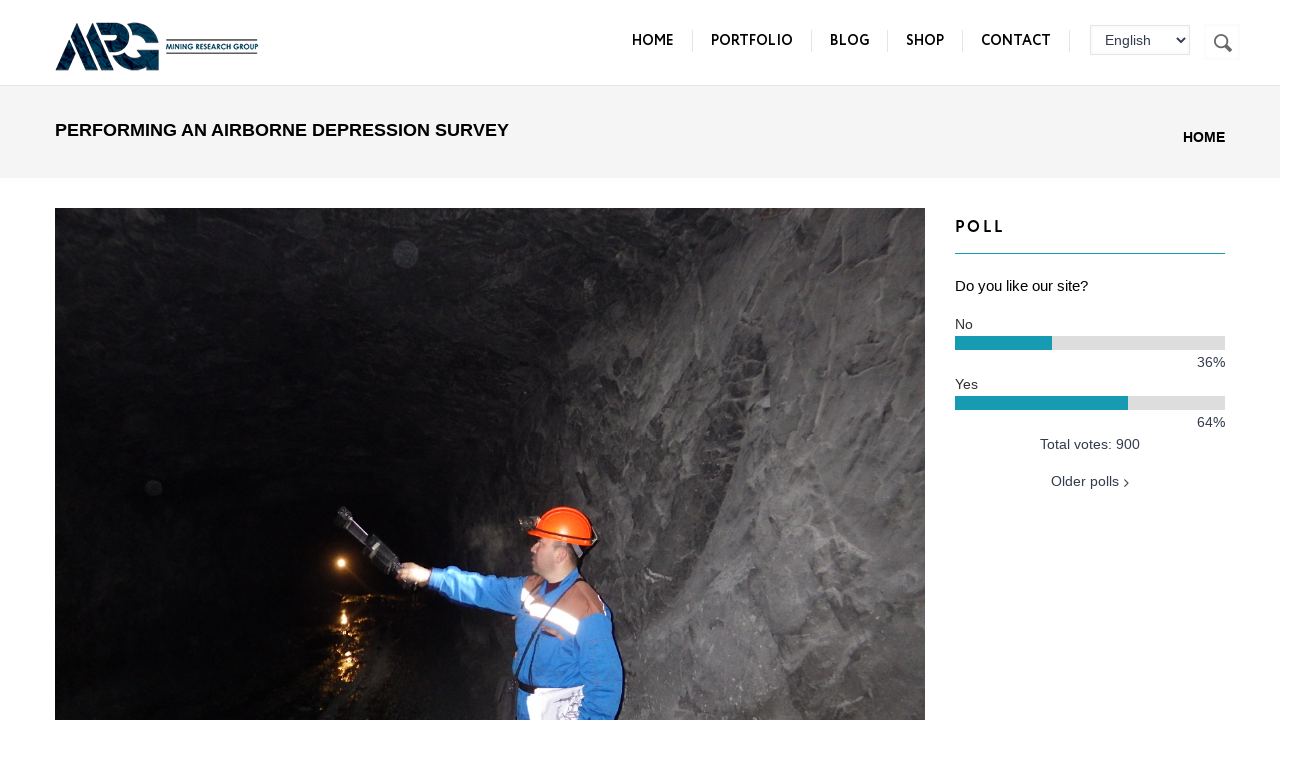

--- FILE ---
content_type: text/html; charset=utf-8
request_url: https://minrg.com/content/performing-airborne-depression-survey/
body_size: 5921
content:

<!DOCTYPE html>
<!--[if lt IE 7]> <html class="ie ie6" lang="en" dir="ltr"> <![endif]-->
<!--[if IE 7]>    <html class="ie ie7" lang="en" dir="ltr"> <![endif]-->
<!--[if IE 8]>    <html class="ie ie8" lang="en" dir="ltr"> <![endif]-->
<!--[if gt IE 8]> <!--> <html class="" lang="en" dir="ltr"> <!--<![endif]-->

<head>
  <meta charset="utf-8">
  <meta name="viewport" content="width=device-width, initial-scale=1.0">
  <meta http-equiv="Content-Type" content="text/html; charset=utf-8" />
<link rel="shortcut icon" href="https://minrg.com/misc/favicon.ico" type="image/vnd.microsoft.icon" />
<link rel="shortlink" href="/node/115" />
<link rel="canonical" href="/content/performing-airborne-depression-survey" />
<meta name="Generator" content="Drupal 7 (http://drupal.org)" />
<meta name="viewport" content="width=device-width, initial-scale=1, maximum-scale=1.2" />
  <title>Performing an airborne depression survey | Mining Research Group</title>
  <link type="text/css" rel="stylesheet" href="https://minrg.com/sites/default/files/css/css_rEI_5cK_B9hB4So2yZUtr5weuEV3heuAllCDE6XsIkI.css" media="all" />
<link type="text/css" rel="stylesheet" href="https://minrg.com/sites/default/files/css/css_f6cbIg_vdJajNJGxt38rEgd3bE_7pLkqlMsg2eKiBSA.css" media="all" />
<link type="text/css" rel="stylesheet" href="https://minrg.com/sites/default/files/css/css_g_UneL04I_By-JV5ryZJJWsDW1p5XeBj7jW6RhipZ48.css" media="all" />
<link type="text/css" rel="stylesheet" href="https://cdnjs.cloudflare.com/ajax/libs/font-awesome/4.4.0/css/font-awesome.min.css" media="all" />
<link type="text/css" rel="stylesheet" href="https://minrg.com/sites/default/files/css/css_I0VTIDiUTUtkNTIWR3Tp6UbuOK0MUoVDSDtf4r_RRrw.css" media="all" />
<link type="text/css" rel="stylesheet" href="https://minrg.com/sites/default/files/css/css_CFc68OHR427oxxLBnFJYf2tfn6RNngSfex72A1FhrsM.css" media="all" />
  <script src="https://minrg.com/sites/default/files/js/js_pXvINiRTBVCugSHOuk3aQM5wsZiWvRBoZX1znhyVbNk.js"></script>
<script src="https://minrg.com/sites/default/files/js/js_MpKfe1sTh5JIVGCZ17DsAuT1rqAC38MLLlkjqjQ1X_k.js"></script>
<script src="https://minrg.com/sites/default/files/js/js_kRvZ8TSQ18RpqCmER2eU6GuScfOBtSd_LCFkkAsBwTY.js"></script>
<script>(function(i,s,o,g,r,a,m){i["GoogleAnalyticsObject"]=r;i[r]=i[r]||function(){(i[r].q=i[r].q||[]).push(arguments)},i[r].l=1*new Date();a=s.createElement(o),m=s.getElementsByTagName(o)[0];a.async=1;a.src=g;m.parentNode.insertBefore(a,m)})(window,document,"script","https://www.google-analytics.com/analytics.js","ga");ga("create", "UA-153647967-1", {"cookieDomain":"auto"});ga("set", "anonymizeIp", true);ga("send", "pageview");</script>
<script src="https://minrg.com/sites/default/files/js/js_uU54ss2Ei244QIG8slUCFO0ONPQfrQNcz4k8g-pgYZE.js"></script>
<script src="https://minrg.com/sites/default/files/js/js_wyI2zXp_FJAOrAAcDiN2ppZGcGnpvrMWy2_xy-FL5JA.js"></script>
<script>jQuery.extend(Drupal.settings, {"basePath":"\/","pathPrefix":"","ajaxPageState":{"theme":"gavias_mdeal","theme_token":"Wg9tNDawKeNEOQTuc-T8LZIbFQN3tSujMMacNcsmy1U","js":{"public:\/\/google_tag\/language\/google_tag.en.script.js":1,"sites\/all\/modules\/jquery_update\/replace\/jquery\/1.10\/jquery.min.js":1,"misc\/jquery.once.js":1,"misc\/drupal.js":1,"sites\/all\/modules\/tb_megamenu\/js\/tb-megamenu-frontend.js":1,"sites\/all\/modules\/tb_megamenu\/js\/tb-megamenu-touch.js":1,"sites\/all\/modules\/google_analytics\/googleanalytics.js":1,"0":1,"sites\/all\/modules\/gavias\/gavias_shortcodes\/inc\/js\/custom.js":1,"sites\/all\/modules\/lang_dropdown\/lang_dropdown.js":1,"sites\/all\/themes\/gavias_mdeal\/vendor\/owl-carousel\/owl.carousel.js":1,"sites\/all\/themes\/gavias_mdeal\/vendor\/isotope.pkgd.min.js":1,"sites\/all\/themes\/gavias_mdeal\/vendor\/masonry.pkgd.min.js":1,"sites\/all\/themes\/gavias_mdeal\/vendor\/wow.min.js":1,"sites\/all\/themes\/gavias_mdeal\/vendor\/jquery.appear.js":1,"sites\/all\/themes\/gavias_mdeal\/vendor\/count-to.js":1,"sites\/all\/themes\/gavias_mdeal\/vendor\/jquery.easypiechart.min.js":1,"sites\/all\/themes\/gavias_mdeal\/vendor\/prettyphoto\/js\/jquery.prettyPhoto.js":1,"sites\/all\/themes\/gavias_mdeal\/vendor\/jpreloader.min.js":1,"sites\/all\/themes\/gavias_mdeal\/js\/bootstrap.js":1,"sites\/all\/themes\/gavias_mdeal\/js\/imagesloader.min.js":1,"sites\/all\/themes\/gavias_mdeal\/js\/theme.plugins.js":1},"css":{"modules\/system\/system.base.css":1,"modules\/system\/system.messages.css":1,"sites\/all\/modules\/simplenews\/simplenews.css":1,"modules\/comment\/comment.css":1,"modules\/field\/theme\/field.css":1,"modules\/node\/node.css":1,"modules\/poll\/poll.css":1,"modules\/search\/search.css":1,"modules\/forum\/forum.css":1,"sites\/all\/modules\/views\/css\/views.css":1,"sites\/all\/modules\/ctools\/css\/ctools.css":1,"sites\/all\/modules\/panels\/css\/panels.css":1,"https:\/\/cdnjs.cloudflare.com\/ajax\/libs\/font-awesome\/4.4.0\/css\/font-awesome.min.css":1,"sites\/all\/modules\/tb_megamenu\/css\/bootstrap.css":1,"sites\/all\/modules\/tb_megamenu\/css\/base.css":1,"sites\/all\/modules\/tb_megamenu\/css\/default.css":1,"sites\/all\/modules\/tb_megamenu\/css\/compatibility.css":1,"sites\/all\/modules\/lang_dropdown\/lang_dropdown.css":1,"sites\/all\/themes\/gavias_mdeal\/css\/template.css":1,"sites\/all\/themes\/gavias_mdeal\/css\/bootstrap.css":1,"sites\/all\/themes\/gavias_mdeal\/vendor\/owl-carousel\/owl.carousel.css":1,"sites\/all\/themes\/gavias_mdeal\/vendor\/owl-carousel\/owl.transitions.css":1,"sites\/all\/themes\/gavias_mdeal\/vendor\/prettyphoto\/css\/prettyPhoto.css":1,"sites\/all\/themes\/gavias_mdeal\/css\/font-awesome.css":1,"sites\/all\/themes\/gavias_mdeal\/css\/animate.css":1}},"googleanalytics":{"trackOutbound":1,"trackMailto":1,"trackDownload":1,"trackDownloadExtensions":"7z|aac|arc|arj|asf|asx|avi|bin|csv|doc(x|m)?|dot(x|m)?|exe|flv|gif|gz|gzip|hqx|jar|jpe?g|js|mp(2|3|4|e?g)|mov(ie)?|msi|msp|pdf|phps|png|ppt(x|m)?|pot(x|m)?|pps(x|m)?|ppam|sld(x|m)?|thmx|qtm?|ra(m|r)?|sea|sit|tar|tgz|torrent|txt|wav|wma|wmv|wpd|xls(x|m|b)?|xlt(x|m)|xlam|xml|z|zip"},"urlIsAjaxTrusted":{"\/content\/performing-airborne-depression-survey\/":true}});</script>
    <!-- HTML5 Shim and Respond.js IE8 support of HTML5 elements and media queries -->
    <!-- WARNING: Respond.js doesn't work if you view the page via file:// -->
    <!--[if lt IE 9]>
      <script src="https://oss.maxcdn.com/libs/html5shiv/3.7.0/html5shiv.js"></script>
      <script src="https://oss.maxcdn.com/libs/respond.js/1.3.0/respond.min.js"></script>
    <![endif]-->
    </head>
<body class="html not-front not-logged-in no-sidebars page-node page-node- page-node-115 node-type-portfolio i18n-en js-preloader" >


  <div id="skip-link">
    <a href="#main-content" class="element-invisible element-focusable">Skip to main content</a>
  </div>
  <noscript aria-hidden="true"><iframe src="https://www.googletagmanager.com/ns.html?id=GTM-MFLZPFM" height="0" width="0" style="display:none;visibility:hidden"></iframe></noscript>  <div class="gavias-main-page">
   
     <div id="jpreContent" >
      <div id="jprecontent-inner">
          <div class="preloader-wrapper active">
            <div class="spinner-layer spinner-blue-only">
              <div class="circle-clipper left">
                <div class="circle"></div>
              </div><div class="gap-patch">
                <div class="circle"></div>
              </div><div class="circle-clipper right">
                <div class="circle"></div>
              </div>
            </div>
          </div>  
      </div>
    </div>
 

   <header id="header" >
            <div class="header-main">
         <div class="container">
            <div class="header-main-inner">
               <div class="row">
                  <div class="col-md-3 col-xs-5 pull-left">
                                                <h1 class="logo">
                                 <a href="/" title="Home" rel="home" id="logo">
                                       <img src="https://minrg.com/sites/all/themes/gavias_mdeal/logo.png" alt="Home"/>
                                 </a>
                           </h1>
                     
                                       </div>

                  <div class="col-md-9 col-xs-7 area-main-menu pull-right">
                    <div class="region region-main-menu">
    <div id="block-tb-megamenu-main-menu" class="block block-tb-megamenu no-bg no-margin position-static no-title">
  <div class="block-inner clearfix">

    <div class="block-title">
                      </div> 
   
    <div class="block-content">
      <div>
        <div  class="tb-megamenu tb-megamenu-main-menu">
      <button data-target=".nav-collapse" data-toggle="collapse" class="btn btn-navbar tb-megamenu-button" type="button">
      <i class="fa fa-reorder"></i>
    </button>
    <div class="nav-collapse  always-show">
    <ul  class="tb-megamenu-nav nav level-0 items-9">
  <li  data-id="218" data-level="1" data-type="menu_item" data-class="" data-xicon="" data-caption="" data-alignsub="" data-group="0" data-hidewcol="0" data-hidesub="0" class="tb-megamenu-item level-1 mega">
  <a href="/" >
        
    Home          </a>
  </li>

<li  data-id="561" data-level="1" data-type="menu_item" data-class="" data-xicon="" data-caption="" data-alignsub="" data-group="0" data-hidewcol="0" data-hidesub="0" class="tb-megamenu-item level-1 mega">
  <a href="/portfolio"  title="Portfolio">
        
    Portfolio          </a>
  </li>

<li  data-id="800" data-level="1" data-type="menu_item" data-class="" data-xicon="" data-caption="" data-alignsub="" data-group="0" data-hidewcol="0" data-hidesub="0" class="tb-megamenu-item level-1 mega">
  <a href="/blog"  title="Blog">
        
    Blog          </a>
  </li>

<li  data-id="1887" data-level="1" data-type="menu_item" data-class="" data-xicon="" data-caption="" data-alignsub="" data-group="0" data-hidewcol="0" data-hidesub="0" class="tb-megamenu-item level-1 mega">
  <a href="https://shop.minrg.com"  title="Minrg Shop">
        
    Shop          </a>
  </li>

<li  data-id="423" data-level="1" data-type="menu_item" data-class="" data-xicon="" data-caption="" data-alignsub="" data-group="0" data-hidewcol="0" data-hidesub="0" class="tb-megamenu-item level-1 mega">
  <a href="/contact"  title="Contact">
        
    Contact          </a>
  </li>
</ul>
      </div>
  </div>
      </div>
    </div>  
  </div>
</div>
<div id="block-lang-dropdown-language" class="block block-lang-dropdown no-title">
  <div class="block-inner clearfix">

    <div class="block-title">
                      </div> 
   
    <div class="block-content">
      <div>
        <form class="lang_dropdown_form language" id="lang_dropdown_form_language" action="/content/performing-airborne-depression-survey/" method="post" accept-charset="UTF-8"><div><div class="form-item form-type-select form-item-lang-dropdown-select">
 <select class="lang-dropdown-select-element form-select" id="lang-dropdown-select-language" style="width:100px" name="lang_dropdown_select"><option value="en" selected="selected">English</option><option value="ru">Русский</option></select>
</div>
<input type="hidden" name="en" value="/content/performing-airborne-depression-survey" />
<input type="hidden" name="ru" value="/ru/content/%D0%B2%D1%8B%D0%BF%D0%BE%D0%BB%D0%BD%D0%B5%D0%BD%D0%B8%D0%B5-%D0%B2%D0%BE%D0%B7%D0%B4%D1%83%D1%88%D0%BD%D0%BE-%D0%B4%D0%B5%D0%BF%D1%80%D0%B5%D1%81%D1%81%D0%B8%D0%BE%D0%BD%D0%BD%D0%BE%D0%B9-%D1%81%D1%8A%D0%B5%D0%BC%D0%BA%D0%B8-0" />
<noscript><div>
<input type="submit" id="edit-submit--2" name="op" value="Go" class="btn-primary btn form-submit" />
</div></noscript><input type="hidden" name="form_build_id" value="form-SjNo19XFpeq1nigZhVoSWn9tVJp6ZIiBva2tIdYPzBI" />
<input type="hidden" name="form_id" value="lang_dropdown_form" />
</div></form>      </div>
    </div>  
  </div>
</div>
  </div>
                                       <div class="search-region">
                          <div class="region region-search">
    <div id="block-search-form" class="block block-search no-padding no-margin no-title">
  <div class="block-inner clearfix">

    <div class="block-title">
                      </div> 
   
    <div class="block-content">
      <div>
        <form action="/content/performing-airborne-depression-survey/" method="post" id="search-block-form" accept-charset="UTF-8"><div><div>
      <h2 class="element-invisible">Search form</h2>
    <div class="form-item form-type-textfield form-item-search-block-form">
  <label class="element-invisible" for="edit-search-block-form--2">Search </label>
 <input title="Enter the terms you wish to search for." type="text" id="edit-search-block-form--2" name="search_block_form" value="" size="15" maxlength="128" class="form-text" />
</div>
<div class="form-actions form-wrapper form-group" id="edit-actions"><input type="submit" id="edit-submit" name="op" value="Search" class="btn-primary btn form-submit" /></div><input type="hidden" name="form_build_id" value="form-PYWX-73lKw4SBKrR4IxxrfpoXB1hAFv8zG0HpPCLOUk" />
<input type="hidden" name="form_id" value="search_block_form" />
</div>
</div></form>      </div>
    </div>  
  </div>
</div>
  </div>
                     </div>
                     
               </div>   
               </div> 
            </div>     
         </div>
      </div>   

   </header>

	<div role="main" class="main main-page">
					<section class="page-top breadcrumb-wrap">
				<div class="container">
											<div class="row">
							<div class="col-md-12">
																<div class="ptitle">Performing an airborne depression survey</div>
																<div id="breadcrumbs"><ul class="breadcrumb"><li><a href="/">Home</a></li> </ul> </div>
							</div>
						</div>
									</div>
			</section>
		
		
		
		<div id="content" class="content content-full">
			<div class="container">
				<div class="content-main-inner">
					<div class="row">
						
						<div id="page-main-content" class="main-content col-xs-12 col-md-9 sb-r">

							<div class="main-content-inner">
																								
								
																	<div class="content-main">
										  <div class="region region-content">
    <div id="block-system-main" class="block block-system no-title">
  <div class="block-inner clearfix">

    <div class="block-title">
                      </div> 
   
    <div class="block-content">
      <div>
        


<article id="node-115" class="node node-portfolio node-promoted post post-large blog-single-post" about="/content/performing-airborne-depression-survey" typeof="sioc:Item foaf:Document">

      <div class="field field-name-field-portfolio-image field-type-image field-label-hidden"><div class="field-items"><div class="field-item even"><img typeof="foaf:Image" src="https://minrg.com/sites/default/files/portfolio-img/RIMG0572.JPG" width="1280" height="960" alt="" /></div></div></div>
  <div class="content-first">
           <div class="post-date">
        <span class="day">25</span>
        <span class="month">Oct</span>
      </div>
     
    <div class="post-title">
                <h1 ><a href="/content/performing-airborne-depression-survey">Performing an airborne depression survey</a></h1>
       <span property="dc:title" content="Performing an airborne depression survey" class="rdf-meta element-hidden"></span><span property="sioc:num_replies" content="0" datatype="xsd:integer" class="rdf-meta element-hidden"></span>    </div>  
        
        <div class="post-meta">
        <span class="post-meta-user"><i class="icon icon-user"></i> By <span rel="sioc:has_creator"><span class="username" xml:lang="" about="/users/mrg" typeof="sioc:UserAccount" property="foaf:name" datatype="">MRG</span></span> </span>
         
         
        
                <span class="post-meta-comments"><i class="icon icon-comments"></i> <a href="/content/performing-airborne-depression-survey/#comments">0 Comments</a></span>
              </div>
      <div class="clearfix"></div>
      </div>

  <div class="clearfix"></div>
  <div class="post-content">
    <div class="article_content">
      <div class="form-item form-type-item">
  <label>Language </label>
 English
</div>
<div class="field field-name-body field-type-text-with-summary field-label-hidden"><div class="field-items"><div class="field-item even" property="content:encoded"><p>“Performing an air-depressive survey, examining the HLG and developing recommendations for improving the ventilation of the mine workings of the underground mine of the Akzhal deposit” Nova Zinc LLP</p>
</div></div></div><div class="field field-name-field-portfolio-tags field-type-taxonomy-term-reference field-label-hidden"><div class="field-items"><div class="field-item even"><a href="/portfolio/2019" typeof="skos:Concept" property="rdfs:label skos:prefLabel" datatype="">2019</a></div></div></div>    </div>
    

<!-- AddThis Smart Layers BEGIN -->
<!-- Go to http://www.addthis.com/get/smart-layers to customize -->
    <script type="text/javascript" src="//s7.addthis.com/js/300/addthis_widget.js"></script>
    <script type="text/javascript">
        addthis.layers({
            'theme' : 'Transparent',
            'share' : {
                'position' : 'left',
                'services' : 'facebook, twitter, gmail, google_plusone_share, email, pinterest, linkedin',
                'desktop' : true,
                'mobile' : true,
                'theme' : 'Transparent'
            }
        });
    </script>
<!-- AddThis Smart Layers BEGIN -->
<!-- Go to http://www.addthis.com/get/smart-layers to customize -->

            <div class="link-wrapper">
        <ul class="links list-inline"><li class="translation_ru first last"><a href="/ru/content/%D0%B2%D1%8B%D0%BF%D0%BE%D0%BB%D0%BD%D0%B5%D0%BD%D0%B8%D0%B5-%D0%B2%D0%BE%D0%B7%D0%B4%D1%83%D1%88%D0%BD%D0%BE-%D0%B4%D0%B5%D0%BF%D1%80%D0%B5%D1%81%D1%81%D0%B8%D0%BE%D0%BD%D0%BD%D0%BE%D0%B9-%D1%81%D1%8A%D0%B5%D0%BC%D0%BA%D0%B8-0" title="Выполнение воздушно-депрессионной съемки" class="translation-link" xml:lang="ru">Русский</a></li>
</ul>      </div>
      
  
      
      <div class="post-block post-author clearfix">
      <h3><i class="icon icon-user"></i>Author</h3>
      <div class="img-thumbnail">
          <div class="user-picture">
    <img typeof="foaf:Image" src="https://minrg.com/sites/default/files/styles/small/public/pictures/picture-1-1573241025.png?itok=nhdV9PkF" width="70" height="70" alt="MRG&#039;s picture" title="MRG&#039;s picture" />  </div>
      </div>
      <p><strong class="name"><span rel="sioc:has_creator"><span class="username" xml:lang="" about="/users/mrg" typeof="sioc:UserAccount" property="foaf:name" datatype="">MRG</span></span> </strong></p>
            </div>
      
  
  
</article>
<!-- /node -->
      </div>
    </div>  
  </div>
</div>
  </div>
									</div>	
								
															</div>
						</div>	

						
													<div class="col-lg-3 col-md-3 col-sm-12 col-xs-12">
								<aside id="sidebar-right" class="sidebar sidebar-right">
									<div class="sidebar-inner">
										  <div class="region region-sidebar-right">
    <div id="block-poll-recent" class="block block-poll ">
  <div class="block-inner clearfix">

    <div class="block-title">
                    <h2><span>Poll</span></h2>
                </div> 
   
    <div class="block-content">
      <div>
        
<div class="poll">
  <div class="title">Do you like our site?</div>
  
<div class="text">No</div>
<div class="bar">
  <div style="width: 36%;" class="foreground"></div>
</div>
<div class="percent">
  36%
</div>

<div class="text">Yes</div>
<div class="bar">
  <div style="width: 64%;" class="foreground"></div>
</div>
<div class="percent">
  64%
</div>
  <div class="total">
    Total votes: 900  </div>
</div>
<div class="links"><ul class="links"><li class="0 first last"><a href="/poll" title="View the list of polls on this site.">Older polls</a></li>
</ul></div>
      </div>
    </div>  
  </div>
</div>
  </div>
									</div>	
								</aside>
							</div>
											</div>	
				</div>
			</div>
		</div>

		
			</div>
	   <footer id="footer" class="footer">
      
            
      <div class="footer-center">
         <div class="container">      
            <div class="row">
               <div class="footer-2col col-lg-6 col-md-6 col-md-6 col-xs-12 column">  <div class="region region-footer-first">
    <div id="block-block-10" class="block block-block ">
  <div class="block-inner clearfix">

    <div class="block-title">
                    <h2><span>About Mining Research Group</span></h2>
                </div> 
   
    <div class="block-content">
      <div>
        <div class="footer-intro">
<p align="justify">Mining Research Group llp conducts research for mining companies. Our company was founded in 2013. Over 7 years of intensive work, the Company has secured long-term partnerships with international companies.The leaders of the mining industry of Kazakhstan are our customers. Their trust is investment to our prospective future. Besides researches we do expertise of air ventilation systems of underground mines, expertise of industrial safety, geological, geophysical and geodesy surveys. Our company based on high qualified professionals. New experience and collaboration are always welcome.</p>
<p><br /></p></div>
      </div>
    </div>  
  </div>
</div>
  </div>
</div><div class="footer-2col col-lg-6 col-md-6 col-md-6 col-xs-12 column">  <div class="region region-footer-third">
    <div id="block-block-9" class="block block-block ">
  <div class="block-inner clearfix">

    <div class="block-title">
                    <h2><span>Contact info</span></h2>
                </div> 
   
    <div class="block-content">
      <div>
        <div class="contact-info">
<ul class="contact-info">
<li><span><i class="fa fa-home"></i> Office 12, 83/2 K.Duysembekova street, Karaganda, Kazakhstan </span> </li>
<li><span><i class="fa fa-mobile-phone"></i> +7 (771) 044 80 81; +7 (7212) 909 465</span></li>
<li><a href="mailto:mail@minrg.com"><i class="fa fa-envelope-o"></i> mail@minrg.com</a> </li>
<li><span><i class="fa fa-building"></i> BIN 131140027093</span></li>
<li><a href="https://webmail.minrg.com//"><i class="fa fa-envelope-o"></i> For staff</a></li>
</ul>
</div>
      </div>
    </div>  
  </div>
</div>
  </div>
</div>            </div>   
         </div>
      </div>   
      <div class="copyright">
         <div class="container">
            <div class="copyright-inner">
                 <div class="region region-copyright">
    <div id="block-block-3" class="block block-block no-title">
  <div class="block-inner clearfix">

    <div class="block-title">
                      </div> 
   
    <div class="block-content">
      <div>
        <div class="text-left col-md-6">
<div> Copyright © 2019 MINING RESEARCH GROUP. All rights reserved. </div>
<div> Developed by <a href="http://settings.kz">Settings.kz</a> </div>
</div>
      </div>
    </div>  
  </div>
</div>
  </div>
            </div>   
         </div>   
      </div>
          
     
   </footer>


</div>     
   
</body>

</html>


--- FILE ---
content_type: text/plain
request_url: https://www.google-analytics.com/j/collect?v=1&_v=j102&aip=1&a=1670843373&t=pageview&_s=1&dl=https%3A%2F%2Fminrg.com%2Fcontent%2Fperforming-airborne-depression-survey%2F&ul=en-us%40posix&dt=Performing%20an%20airborne%20depression%20survey%20%7C%20Mining%20Research%20Group&sr=1280x720&vp=1280x720&_u=YEBAAEABAAAAACAAI~&jid=856561888&gjid=241451710&cid=825585644.1768916427&tid=UA-153647967-1&_gid=604653290.1768916427&_r=1&_slc=1&z=1380457712
body_size: -448
content:
2,cG-L8MHZM971X